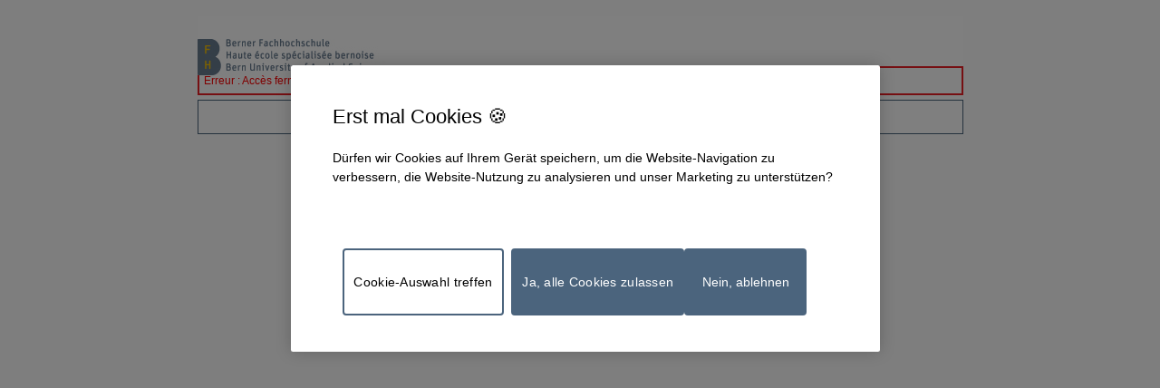

--- FILE ---
content_type: text/html; charset=ISO-8859-15
request_url: https://is-a.bfh.ch/imoniteur_OPROAD/!FORMINSCRS.creationCompte?ww_c_formulaire=BEWERBUNG_WEITERBILDUNG_2023&ww_n_menu=1&ww_x_langue=de&ww_n_keyInfos=479199387
body_size: 1979
content:
<!DOCTYPE html PUBLIC "-//W3C//DTD XHTML 1.0 Transitional//EN" "http://www.w3.org/DTD/xhtml1-transitional.dtd">
<html xmlns="http://www.w3.org/1999/xhtml" xmlns:ewnet="images/ewnet"><head><META http-equiv="Content-Type" content="text/html; charset=iso-8859-1">
				
&nbsp;

<script type="text/javascript" src="https://cdn.cookielaw.org/consent/2e74eb50-813e-43c2-a388-3b13799d4776/OtAutoBlock.js"></script><script src="https://cdn.cookielaw.org/scripttemplates/otSDKStub.js" data-document-language="true" type="text/javascript" charset="UTF-8" data-domain-script="2e74eb50-813e-43c2-a388-3b13799d4776"></script><script type="text/javascript"> function OptanonWrapper () {
  if(document.getElementById('onetrust-banner-sdk')) {
    acceptBtn = document.getElementById('onetrust-accept-btn-handler');
    var declineBtn = document.getElementById('onetrust-reject-all-handler');
    var cookieSettingsBtn = document.getElementById('onetrust-pc-btn-handler');
    var btnContainer = document.getElementById('onetrust-button-group');
    btnContainer.append(acceptBtn, cookieSettingsBtn, declineBtn);
  }
}</script>

&nbsp;

<script>(function(w,d,s,l,i){w[l]=w[l]||[];w[l].push({'gtm.start':
new Date().getTime(),event:'gtm.js'});var f=d.getElementsByTagName(s)[0],
j=d.createElement(s),dl=l!='dataLayer'?'&l='+l:'';j.async=true;j.src=
'https://www.googletagmanager.com/gtm.js?id='+i+dl;f.parentNode.insertBefore(j,f);
})(window,document,'script','dataLayer','GTM-PG9RPGJ');</script>

&nbsp;

<script>
  function dataLayerPush(){
    dataLayer = window.dataLayer || [];
    dataLayer.push({
      "event": "send_account",
      "formStep":"login",
      "formLang":"de",
      "courseName": "",
      "courseID": 
    });
    
  }
</script><link rel="stylesheet" type="text/css" href="!demandecreationcompte1s.css?ww_i_pk=3799641927&amp;ww_i_contexte=FORMULAIRE"></link><link rel="stylesheet" type="text/css" href="!formInscrs.css?ww_i_formInscr=3799641927&amp;ww_c_librairie=ANMELDUNG&amp;ww_c_groupeCSS=CSS_FORMULAIRE"></link><title></title><link rel="apple-touch-icon" sizes="57x57" href="../favicon.ico/apple-touch-icon-57x57.png?v=wAOEekLxQ4"></link><link rel="apple-touch-icon" sizes="60x60" href="../favicon.ico/apple-touch-icon-60x60.png?v=wAOEekLxQ4"></link><link rel="apple-touch-icon" sizes="72x72" href="../favicon.ico/apple-touch-icon-72x72.png?v=wAOEekLxQ4"></link><link rel="apple-touch-icon" sizes="76x76" href="../favicon.ico/apple-touch-icon-76x76.png?v=wAOEekLxQ4"></link><link rel="apple-touch-icon" sizes="114x114" href="../favicon.ico/apple-touch-icon-114x114.png?v=wAOEekLxQ4"></link><link rel="apple-touch-icon" sizes="120x120" href="../favicon.ico/apple-touch-icon-120x120.png?v=wAOEekLxQ4"></link><link rel="apple-touch-icon" sizes="144x144" href="../favicon.ico/apple-touch-icon-144x144.png?v=wAOEekLxQ4"></link><link rel="apple-touch-icon" sizes="152x152" href="../favicon.ico/apple-touch-icon-152x152.png?v=wAOEekLxQ4"></link><link rel="apple-touch-icon" sizes="180x180" href="../favicon.ico/apple-touch-icon-180x180.png?v=wAOEekLxQ4"></link><link rel="icon" type="image/png" sizes="32x32" href="../favicon.ico/favicon-32x32.png?v=wAOEekLxQ4"></link><link rel="icon" type="image/png" sizes="194x194" href="../favicon.ico/favicon-194x194.png?v=wAOEekLxQ4"></link><link rel="icon" type="image/png" sizes="192x192" href="../favicon.ico/android-chrome-192x192.png?v=wAOEekLxQ4"></link><link rel="icon" type="image/png" sizes="16x16" href="../favicon.ico/favicon-16x16.png?v=wAOEekLxQ4"></link><link rel="manifest" href="../favicon.ico/manifest.json"></link><link rel="mask-icon" href="../favicon.ico/safari-pinned-tab.svg?v=wAOEekLxQ4" color="#3c3c3c"></link><link rel="shortcut icon" href="../favicon.ico/favicon.ico?v=wAOEekLxQ4"></link><meta name="apple-mobile-web-app-title" content="IS-Academia BFH"></meta><meta name="application-name" content="IS-Academia BFH"></meta><meta name="msapplication-TileColor" content="#3c3c3c"></meta><meta name="msapplication-TileImage" content="../favicon.ico/mstile-144x144.png?v=wAOEekLxQ4"></meta><meta name="msapplication-config" content="../favicon.ico/browserconfig.xml?v=wAOEekLxQ4"></meta><meta name="theme-color" content="#3c3c3c"></meta></head><body id="bodydemande"><div id="contenu"><div id="entete"><img src="forminscrs.img?ww_c=BFH_LOGO_MULTI_FORMHEAD"></img></div><div xmlns="" id="erreur">Erreur : Accès fermé</div><div id="piedpage"><p>Berner Fachhochschule | CH-3012 Bern | bfh.ch</p></div></div><script type="text/javascript">
var button = document.getElementById("bouton_soumettre");
var Inputs = {
	"email": false,
	"email_2": false,
	"sexe": false,
	"nom": false,
	"prenom": false,
	"naissance": false
};

function init() {
	for(key in Inputs) {
		checkValue(key);
	}
}

function checkValue(id) {
	var that = getItemById(id);

	if(that.type === "email") {
		if(checkMailSynthax(that.value)) {
			Inputs[id] = true;

			var email1 = getItemById("email");
			var email2 = getItemById("email_2");

			if(email1.value.length > 1) {
				if(email2.value.length > 1) {
					checkEmails();
				}
			}
		}
	}
	else if(that.type === "radio") {
		Inputs[id] = true;
	}
	else {
		if(that.value.length > 1) {
			Inputs[id] = true;
		}
		else {
			Inputs[id] = false;
		}
	}
	activeSubmitButton();
}

function checkEmails() {
	var email1 = getItemById("email").value;
	var email2 = getItemById("email_2").value;
	var msg = "Fehler im E-Mail\nErreur dans l\'e-mail\nError in e-mail";
	if(email1 != email2) {
		alert(msg);
		Inputs.email = false;
		Inputs.email_2 = false;
	}
	else {
		Inputs.email = true;
		Inputs.email_2 = true;
	}
}

function getItemById(id) {
	return document.getElementById(id);
}

function checkMailSynthax(email) {
	var reg=new RegExp('^[a-z0-9]+([_|\.|-]{1}[a-z0-9]+)*@[a-z0-9]+([_|\.|-]{1}[a-z0-9]+)*[\.]{1}[a-z]{2,6}$','i');
	if(reg.test(email)) {
		return true;
	}
	else{ 
		return false;
	}
}

function activeSubmitButton() {
	var result = true;
	for(key in Inputs) {
		if(Inputs[key] === false) {
			result = false;
		}
	}
	if(result) {
		button.disabled = false;
	}
	else {
		button.disabled = true;
	}
}

function stopPropa() {
	button.disabled = true;
	setTimeout(function(){ button.disabled = false; }, 30000);
}

init();
</script></body></html>
<!-- OpenXml:0.12s  agent ctrl:0.00s  xml:0.01s  xsl extr&stylesheet:0.00s  xsl after parsing:0.00s  xsl ctrl data:0.00s  transform 2:0.01s  xsl process:0.00s  -->